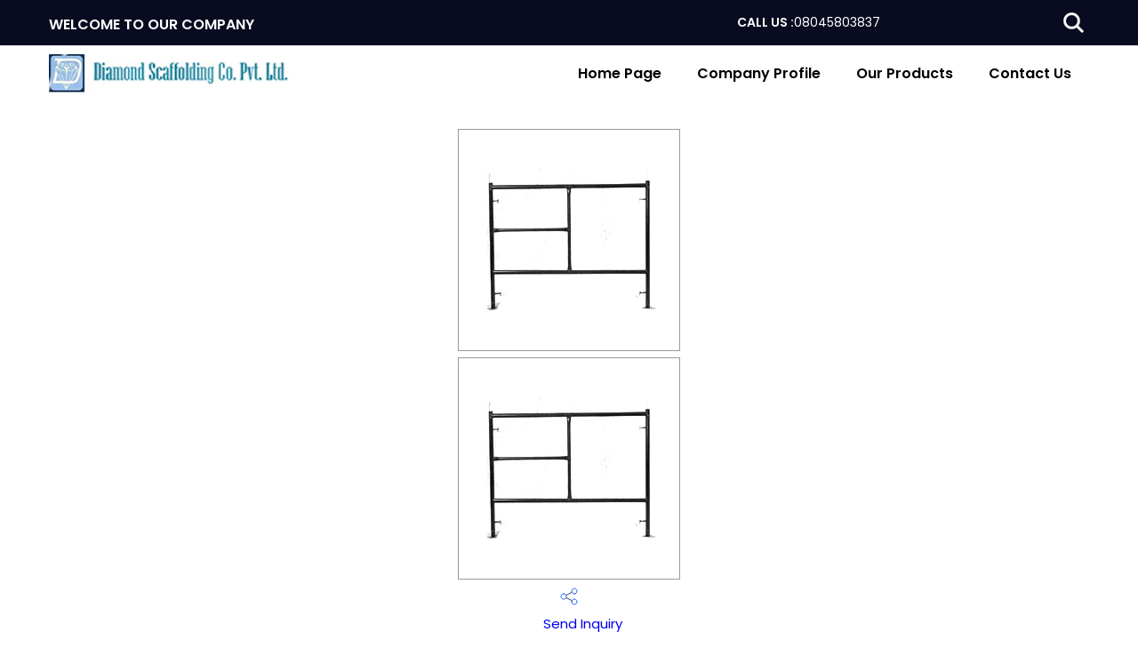

--- FILE ---
content_type: text/plain
request_url: https://www.google-analytics.com/j/collect?v=1&_v=j102&a=1109531769&t=pageview&_s=1&dl=https%3A%2F%2Fwww.diamondscaffoldings.com%2F5x4-ladder-frame-6674754.html&ul=en-us%40posix&dt=5X4%20Ladder%20Frame%20Manufacturer%2C5X4%20Ladder%20Frame%20Supplier%2CExporter&sr=1280x720&vp=1280x720&_u=IEDAAEABAAAAACAAI~&jid=30090221&gjid=531889080&cid=1134406739.1769213117&tid=UA-32940805-26&_gid=1030785319.1769213117&_r=1&_slc=1&z=1886935793
body_size: -840
content:
2,cG-2J9BESLLFF